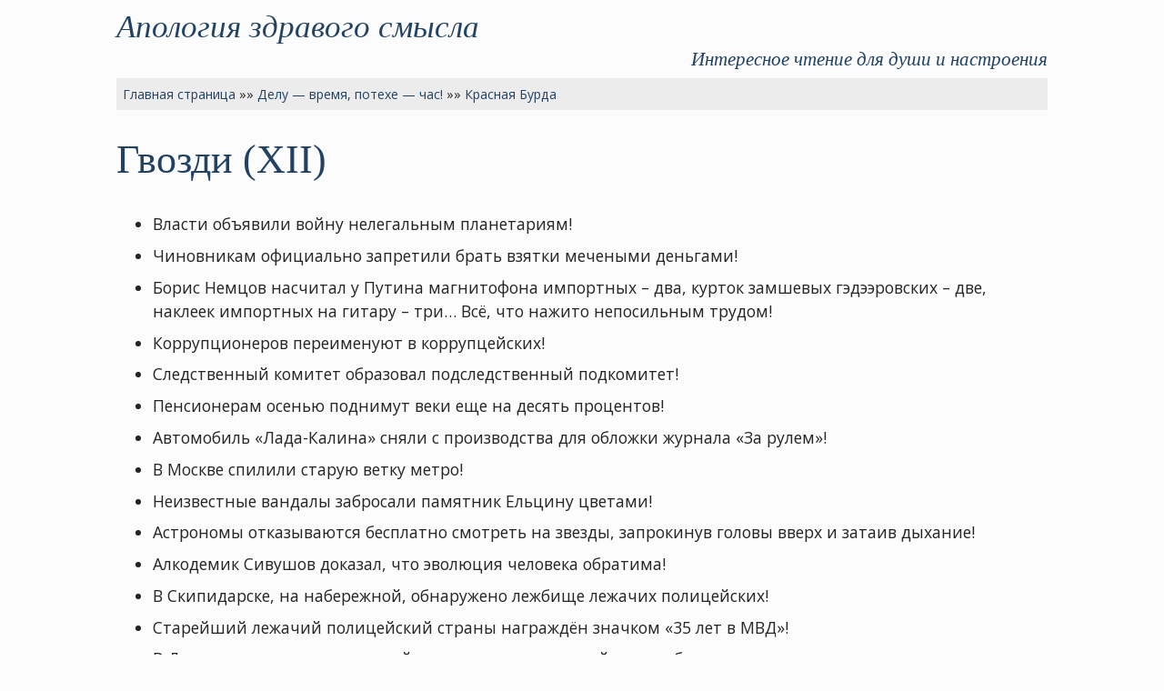

--- FILE ---
content_type: text/html
request_url: https://www.benjamin.ru/humour/burda/0251.html
body_size: 4733
content:





























































































 


<!DOCTYPE HTML PUBLIC "-//W3C//DTD HTML 4.01 Transitional//EN" "http://www.w3.org/TR/html4/loose.dtd">

<html>
<head>
  <meta name="viewport" content="width=device-width, initial-scale=1.0, user-scalable=1">
  
  <meta http-equiv="Content-Type" content="text/html; charset=windows-1251">
  
  <title>Гвозди (XII) | Апология здравого смысла</title>

  <meta name="description" content="Тексты журнала «Красная Бурда» на сайте «Апология здравого смысла»">
  <meta name="keywords" content="красная бурда, красная бурда лучшее читать, красная бурда лучшее за 20 лет, красная бурда жжл, читать красную бурду, журнал бурда, юмор, пародия, сатира, журнал, шутки, смех, пародии красной бурды, шутки красной бурды, юмор красной бурды, красная бурда лучшее за 20 лет, красная бурда читать онлайн, архив красной бурды, лучшее красной бурды">
  
  <!-- Facebook Meta -->
  <meta property="og:type"			content="article"> 
  <meta property="og:url"			content="https://www.benjamin.ru/humour/burda/0251.html">
  <meta property="og:site_name"		content="Апология здравого смысла">
  <meta property="og:image"			content="https://www.benjamin.ru/images/benjamin.ru.jpg">
  <meta property="og:title"			content="Гвозди (XII)">
  <meta property="og:description"	content="Тексты журнала «Красная Бурда» на сайте «Апология здравого смысла»"> 
  <meta property="article:tag"		content="красная бурда, красная бурда лучшее читать, красная бурда лучшее за 20 лет, красная бурда жжл, читать красную бурду, журнал бурда, юмор, пародия, сатира, журнал, шутки, смех, пародии красной бурды, шутки красной бурды, юмор красной бурды, красная бурда лучшее за 20 лет, красная бурда читать онлайн, архив красной бурды, лучшее красной бурды">
  <!-- Facebook Meta -->

  <!-- Twitter Meta -->
  <meta name="twitter:card"			content="Апология здравого смысла">
  <meta name="twitter:url"			content="https://www.benjamin.ru/humour/burda/0251.html">
  <meta name="twitter:title"	 	content="Гвозди (XII)">
  <meta name="twitter:description"	content="Тексты журнала «Красная Бурда» на сайте «Апология здравого смысла»">
  <meta name="twitter:image"		content="https://www.benjamin.ru/images/benjamin.ru.jpg">
  <!-- Twitter Meta -->

  <link href="/scr.css" rel="stylesheet" type="text/css" media="screen">
  <link href="/pnt.css" rel="stylesheet" type="text/css" media="print">
  
  <!-- <link rel="shortcut icon" href="/favicon.ico"> -->
  
  <link rel="icon" href="https://www.benjamin.ru/favicon.ico" type="image/x-icon">
  <link rel="alternate" type="application/rss+xml" title="Подписка на обновления сайта «Апология здравого смысла»" href="https://www.benjamin.ru/rss.xml"> 
  <link rel="canonical" href="https://www.benjamin.ru/humour/burda/0251.html">

  <link rel="preconnect" href="https://fonts.googleapis.com">
  <link rel="preconnect" href="https://fonts.gstatic.com" crossorigin>
  <link href="https://fonts.googleapis.com/css2?family=Open+Sans:ital,wght@0,300;0,400;0,700;1,300;1,400;1,700&display=swap" rel="stylesheet"> 
  <link href="https://fonts.googleapis.com/css2?family=Open+Sans:ital,wght@0,300;0,400;0,700;1,300;1,400;1,700&display=swap" rel="stylesheet">
  
</head>


<body>

<div class="site-logo"><a href="/">Апология здравого смысла</a></div>                       

<div class="site-slogan">Интересное чтение для души и настроения</div>                     

<div class="navi">                                          


<a href="/">Главная страница</a> &raquo;&raquo; <a href="..">Делу — время, потехе — час!</a> &raquo;&raquo; <a href=".">Красная Бурда</a>
</div>



<h1>Гвозди (XII)</h1>

<div class="text">

<ul>
<li>Власти объявили войну нелегальным планетариям!</li>
<li>Чиновникам официально запретили брать взятки мечеными деньгами!</li>
<li>Борис Немцов насчитал у Путина магнитофона импортных – два, курток замшевых гэдээровских – две, наклеек импортных на гитару – три… Всё, что нажито непосильным трудом!</li>
<li>Коррупционеров переименуют в коррупцейских!</li>
<li>Следственный комитет образовал подследственный подкомитет!</li>
<li>Пенсионерам осенью поднимут веки еще на десять процентов!</li>
<li>Автомобиль «Лада-Калина» сняли с производства для обложки журнала «За рулем»!</li>
<li>В Москве спилили старую ветку метро!</li>
<li>Неизвестные вандалы забросали памятник Ельцину цветами!</li>
<li>Астрономы отказываются бесплатно смотреть на звезды, запрокинув головы вверх и затаив дыхание!</li>
<li>Алкодемик Сивушов доказал, что эволюция человека обратима!</li>
<li>В Скипидарске, на набережной, обнаружено лежбище лежачих полицейских!</li>
<li>Старейший лежачий полицейский страны награждён значком «35 лет в МВД»!</li>
<li>В Дагестан отправится сводный отряд лежачих полицейских особого назначения.</li>
<li>Девушка обещала ждать парня из душа, но не дождалась!</li>
<li>Причиной засорения Москва-реки стала грязная рыба!</li>
<li>Жена отправила мужа ночевать туда, где митинговал!</li>
<li>Китайские разработчики представили публике новый «АЙФУНЬ 5»!</li>
<li>Работники ГАИ заставляют соскребать тонировку со стёкол женских бань!</li>
<li>Госдума предлагает сажать за осквернение коммунальных святынь – лифтов, подъездов, подвалов.</li>
<li>Повышение тарифов на услуги ЖКХ никак не скажется на услугах ЖКХ! Поводов для беспокойства нет!</li>
<li>Михаил Прохоров будет называть маму жены «ё-мамой»!</li>
<li>Скипидарская краевая канализация и Скипидарская городская канализация объявили о своём слиянии!</li>
<li>Неизвестные вандалы воздвигли в Екатеринбурге памятник Б. Ельцину!</li>
<li>«Единая Россия» опровергает ВСЕ сообщения!</li>
<li>Стас Михайлов спел на дне рождения у Дмитрия Хворостовского!</li>
<li>Ванга предсказывала России Ваенгу!</li>
<li>Владимир Путин покажет редким видам дятлов, как добывать пищу!</li>
<li>На строительстве сочинских объектов воровать осталось меньше 500 дней!</li>
<li>Фёдор Конюхов в очередной раз обогнул свою супругу!</li>
</ul>

</div>

<div class="text">
<p><strong>Красная Бурда.</strong></p>


<p>&copy; 2012</p>
</div>

<h4>Читайте также:</h4>
<div class="text">
<ul>
  <li><a href=".">Другие тексты из журнала «Красная Бурда» на сайте «Апология здравого смысла»</a></li>
</ul>
</div>


<div class="text noprn">
<h4>Дополнительная навигация:</h4>
<ul>
    <li><a href="../">Перейти к оглавлению раздела</a></li>
    <li><a href="/">Перейти к началу сайта</a></li>
    <li><a href="http://photo.tschukalov.info/" target="_blank" title="Фотоальбом Вениамина Чукалова (открывается в новом окне)">Фотоальбом: природа, люди, путешествия</a></li>
  </ul>
</div> 

<!-- up to like buttons -->

<script type="text/javascript">(function(w,doc) {
if (!w.__utlWdgt ) {
    w.__utlWdgt = true;
    var d = doc, s = d.createElement('script'), g = 'getElementsByTagName';
    s.type = 'text/javascript'; s.charset='UTF-8'; s.async = true;
    s.src = ('https:' == w.location.protocol ? 'https' : 'http')  + '://w.uptolike.com/widgets/v1/uptolike.js';
    var h=d[g]('body')[0];
    h.appendChild(s);
}})(window,document);
</script>
<div data-mobile-view="true" data-share-size="30" data-like-text-enable="false" data-background-alpha="0.0" data-pid="253618" data-mode="share" data-background-color="#ededed" data-hover-effect="scale" data-share-shape="round-rectangle" data-share-counter-size="12" data-icon-color="#ffffff" data-mobile-sn-ids="fb.vk.tw.ok.wh.tm.vb." data-text-color="#000000" data-buttons-color="#ff9300" data-counter-background-color="#ffffff" data-share-counter-type="separate" data-orientation="horizontal" data-following-enable="false" data-sn-ids="fb.tw.ok.vk.lj.wh.tm.vb." data-preview-mobile="false" data-selection-enable="false" data-exclude-show-more="false" data-share-style="1" data-counter-background-alpha="1.0" data-top-button="false" class="uptolike-buttons" ></div>

<!-- up to like buttons -->


<hr size="1"> 
<div class="footer-text">  

<p>Сайт &laquo;<a href="/">Апология здравого смысла</a>&raquo; (1998-2026) создал и поддерживает <a href="http://benjamin.tschukalov.info/">Вениамин Чукалов</a></p>

<a href="http://benjamin.tschukalov.info/projects/apology.html" target="_blank" title="Открывается в новом окне"><img src="/images/benjamin.gif" width="88" height="31" border="0" title="Апология здравого смысла" alt="Апология здравого смысла"></a>&nbsp;

<!-- counters start -->

<!-- Top100 (Kraken) Counter -->
<script>
    (function (w, d, c) {
    (w[c] = w[c] || []).push(function() {
        var options = {
            project: 37374,
        };
        try {
            w.top100Counter = new top100(options);
        } catch(e) { }
    });
    var n = d.getElementsByTagName("script")[0],
    s = d.createElement("script"),
    f = function () { n.parentNode.insertBefore(s, n); };
    s.type = "text/javascript";
    s.async = true;
    s.src =
    (d.location.protocol == "https:" ? "https:" : "http:") +
    "//st.top100.ru/top100/top100.js";

    if (w.opera == "[object Opera]") {
    d.addEventListener("DOMContentLoaded", f, false);
} else { f(); }
})(window, document, "_top100q");
</script>

<noscript>
  <img src="//counter.rambler.ru/top100.cnt?pid=37374" alt="Топ-100" />
</noscript>
<!-- END Top100 (Kraken) Counter -->


<!-- begin of Top100 logo -->
<a href="https://stat.top100.rambler.ru/projects/37374/new/report/rating/" target="_blank"><img src="/images/w2.gif" width="88" height="31" border="0" alt="Rambler"></a>
<!-- end of Top100 logo -->



<!-- Top.Mail.Ru counter -->
<script type="text/javascript">
var _tmr = window._tmr || (window._tmr = []);
_tmr.push({id: "148481", type: "pageView", start: (new Date()).getTime()});
(function (d, w, id) {
  if (d.getElementById(id)) return;
  var ts = d.createElement("script"); ts.type = "text/javascript"; ts.async = true; ts.id = id;
  ts.src = "https://top-fwz1.mail.ru/js/code.js";
  var f = function () {var s = d.getElementsByTagName("script")[0]; s.parentNode.insertBefore(ts, s);};
  if (w.opera == "[object Opera]") { d.addEventListener("DOMContentLoaded", f, false); } else { f(); }
})(document, window, "tmr-code");
</script>
<noscript><div><img src="https://top-fwz1.mail.ru/counter?id=148481;js=na" style="position:absolute;left:-9999px;" alt="Top.Mail.Ru" /></div></noscript>
<!-- /Top.Mail.Ru counter -->

<!-- Top.Mail.Ru logo -->
<a href="https://top-fwz1.mail.ru/jump?from=148481">
<img src="https://top-fwz1.mail.ru/counter?js=na;id=148481;t=52;ver=30" height="31" width="88" alt="Top.Mail.Ru" style="border:0;" /></a>
<!-- /Top.Mail.Ru logo -->






<!-- counters end -->

<script type="text/javascript">
var gaJsHost = (("https:" == document.location.protocol) ? "https://ssl." : "http://www.");
document.write(unescape("%3Cscript src='" + gaJsHost + "google-analytics.com/ga.js' type='text/javascript'%3E%3C/script%3E"));
</script>

<script type="text/javascript">
var pageTracker = _gat._getTracker("UA-5985642-1");
pageTracker._trackPageview();
</script>


<!-- Yandex.Metrika counter --> <script type="text/javascript" > (function(m,e,t,r,i,k,a){m[i]=m[i]||function(){(m[i].a=m[i].a||[]).push(arguments)}; m[i].l=1*new Date();k=e.createElement(t),a=e.getElementsByTagName(t)[0],k.async=1,k.src=r,a.parentNode.insertBefore(k,a)}) (window, document, "script", "https://mc.yandex.ru/metrika/tag.js", "ym"); ym(11281837, "init", { clickmap:true, trackLinks:true, accurateTrackBounce:true, webvisor:true }); </script> <noscript><div><img src="https://mc.yandex.ru/watch/11281837" style="position:absolute; left:-9999px;" alt="" /></div></noscript> <!-- /Yandex.Metrika counter -->

</div>

</body>
</html>




--- FILE ---
content_type: application/javascript;charset=utf-8
request_url: https://w.uptolike.com/widgets/v1/widgets-batch.js?params=JTVCJTdCJTIycGlkJTIyJTNBJTIyMjUzNjE4JTIyJTJDJTIydXJsJTIyJTNBJTIyaHR0cHMlM0ElMkYlMkZ3d3cuYmVuamFtaW4ucnUlMkZodW1vdXIlMkZidXJkYSUyRjAyNTEuaHRtbCUyMiU3RCU1RA==&mode=0&callback=callback__utl_cb_share_1769831295331467
body_size: 284
content:
callback__utl_cb_share_1769831295331467([{
    "pid": "253618",
    "subId": 0,
    "initialCounts": {"ok":1},
    "forceUpdate": ["ok","fb","vk","ps","gp","mr","my"],
    "extMet": false,
    "url": "https%3A%2F%2Fwww.benjamin.ru%2Fhumour%2Fburda%2F0251.html",
    "urlWithToken": "https%3A%2F%2Fwww.benjamin.ru%2Fhumour%2Fburda%2F0251.html%3F_utl_t%3DXX",
    "intScr" : false,
    "intId" : 0,
    "exclExt": false
}
])

--- FILE ---
content_type: application/javascript;charset=utf-8
request_url: https://w.uptolike.com/widgets/v1/version.js?cb=cb__utl_cb_share_176983129435388
body_size: 397
content:
cb__utl_cb_share_176983129435388('1ea92d09c43527572b24fe052f11127b');